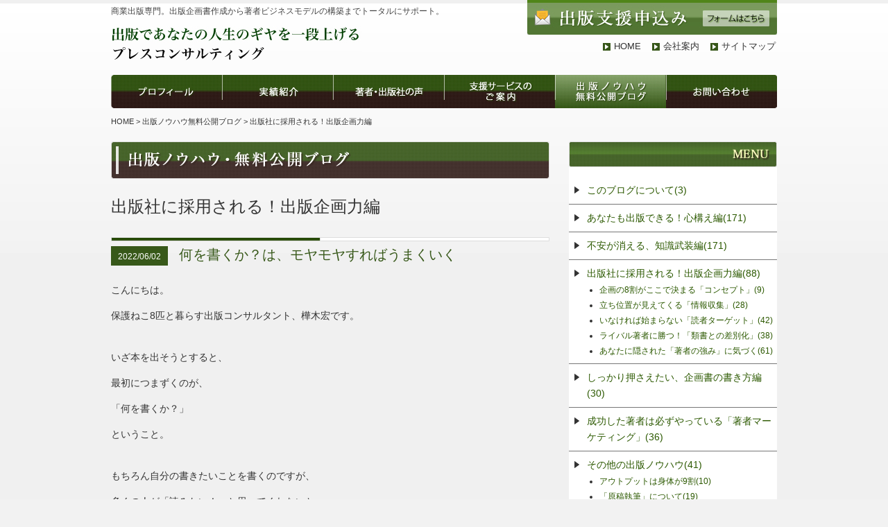

--- FILE ---
content_type: text/html
request_url: https://pressconsulting.jp/blog/concept/index_3.html
body_size: 9193
content:
<?xml version="1.0" encoding="utf-8"?>
<!DOCTYPE html PUBLIC "-//W3C//DTD XHTML 1.0 Transitional//EN"
"http://www.w3.org/TR/xhtml1/DTD/xhtml1-transitional.dtd">
<html xmlns="http://www.w3.org/1999/xhtml" lang="ja" xml:lang="ja">
<head>
<!-- Google Tag Manager -->
<script>(function(w,d,s,l,i){w[l]=w[l]||[];w[l].push({'gtm.start':
new Date().getTime(),event:'gtm.js'});var f=d.getElementsByTagName(s)[0],
j=d.createElement(s),dl=l!='dataLayer'?'&l='+l:'';j.async=true;j.src=
'https://www.googletagmanager.com/gtm.js?id='+i+dl;f.parentNode.insertBefore(j,f);
})(window,document,'script','dataLayer','GTM-PTJLCJL');</script>
<!-- End Google Tag Manager -->
<meta http-equiv="Content-Type" content="text/html; charset=utf-8" />
<title>出版ノウハウ 無料公開ブログ：出版社に採用される！出版企画力編 | 商業出版であなたをブランディングするプレスコンサルティング</title>
<meta name="description" content="著者デビューを全力で支援。本・書籍の商業出版。完全成功報酬型で、企画立案から販売促進まで全工程をサポート。個人ブランディング、信用構築、ビジネス集客、広報PRに効果大。自費出版は扱いません。" />
<meta name="keywords" content="本,商業出版,支援,自費出版,プレスコンサルティング" />
<meta http-equiv="Content-Script-Type" content="text/javascript" />
<meta http-equiv="Content-Style-Type" content="text/css" />
<link rel="shortcut icon" href="https://pressconsulting.jp/favicon.ico" />
<link rel="stylesheet" href="https://pressconsulting.jp/css/styles.css" type="text/css" media="all" />
<script type="text/javascript" src="https://pressconsulting.jp/js/jquery.js"></script>
<script type="text/javascript" src="https://pressconsulting.jp/js/scroll.js"></script>
<script type="text/javascript" src="https://pressconsulting.jp/js/rollover.js"></script>
<script type="text/javascript" src="https://pressconsulting.jp/js/other.js"></script>
<script type="text/javascript">
var gaJsHost = (("https:" == document.location.protocol) ? "https://ssl." : "http://www.");
document.write(unescape("%3Cscript src='" + gaJsHost + "google-analytics.com/ga.js' type='text/javascript'%3E%3C/script%3E"));
</script>
<script type="text/javascript">
try {
var pageTracker = _gat._getTracker("UA-10571200-2");
pageTracker._trackPageview();
} catch(err) {}</script>
</head> 
<body id="top">
<!-- Google Tag Manager (noscript) -->
<noscript><iframe src="https://www.googletagmanager.com/ns.html?id=GTM-PTJLCJL"
height="0" width="0" style="display:none;visibility:hidden"></iframe></noscript>
<!-- End Google Tag Manager (noscript) -->
<!-- wrapper start -->
<div id="wrapper">

<!-- header start -->
<div id="header" class="clearfix">
<div class="header_l">
<h1>商業出版専門。出版企画書作成から著者ビジネスモデルの構築までトータルにサポート。</h1>
<p class="logo"><a href="https://pressconsulting.jp/" title="出版であなたの人生のギヤを一段上げる プレスコンサルティング"><img src="/images/logo.jpg" alt="出版であなたの人生のギヤを一段上げる プレスコンサルティング" width="362" height="50" /></a></p>
</div>

<div class="header_r">
<p><a href="https://pressconsulting.jp/siengoannai/coachform1.html" title="出版支援申し込み"><img src="/images/h_mail3.jpg" alt="出版支援申し込み" width="360" height="50" /></a></p><ul>
<li><a href="https://pressconsulting.jp/about/sitemap.html">サイトマップ</a></li>
<li><a href="https://pressconsulting.jp/about/">会社案内</a></li>
<li><a href="https://pressconsulting.jp/">HOME</a></li>
</ul>
</div>
</div><!-- header end -->

<!-- menu201708 start -->
<div id="menu">
<ul>
<li><a href="https://pressconsulting.jp/goaisatsu/" title="プロフィール"><img src="https://pressconsulting.jp/images/menu201701.jpg" alt="プロフィール" width="160" height="48" class="imgover" /></a></li>
<li><a href="https://pressconsulting.jp/books/" title="実績紹介"><img src="https://pressconsulting.jp/images/menu201702.jpg" alt="実績紹介" width="160" height="48" class="imgover" /></a></li>
<li><a href="https://pressconsulting.jp/sankasha/" title="著者・出版社の声"><img src="https://pressconsulting.jp/images/menu201703.jpg" alt="著者・出版社の声" width="160" height="48" class="imgover" /></a></li>
<li><a href="https://pressconsulting.jp/siengoannai/" title="支援サービスのご案内"><img src="https://pressconsulting.jp/images/menu201704.jpg" alt="支援サービスのご案内" width="160" height="48" class="imgover" /></a></li>

<li><a href="https://pressconsulting.jp/blog/" title="出版ノウハウ 無料公開ブログ"><img src="https://pressconsulting.jp/images/menu201705_o.jpg" alt="出版ノウハウ 無料公開ブログ" width="160" height="48" /></a></li>
<li><a href="https://pressconsulting.jp/contact/" title="お問い合わせ"><img src="https://pressconsulting.jp/images/menu201707.jpg" alt="お問い合わせ" width="160" height="48" class="imgover" /></a></li>
</ul>
</div><!-- menu end -->


<!-- パンくず -->
<div id="pan">
<a href="https://pressconsulting.jp/">HOME</a> &gt;  <a href="/blog/">出版ノウハウ無料公開ブログ</a> &gt; 出版社に採用される！出版企画力編</div>

<!-- ここから内容 -->
<div id="contents_index" class="clearfix">
<div id="main">
<h2><img src="https://pressconsulting.jp/images/title_blog.jpg" alt="出版ノウハウ無料公開ブログ" title="出版ノウハウ無料公開ブログ" width="632" height="54" /></h2>
<h3 class="h3title">出版社に採用される！出版企画力編</h3>



<div class="blogbox">
<h4 class="h4title"><span>2022/06/02</span><a href="https://pressconsulting.jp/blog/concept/post-505.html">何を書くか？は、モヤモヤすればうまくいく</a></h4>
<p>こんにちは。</p>
<p>保護ねこ8匹と暮らす出版コンサルタント、樺木宏です。</p>
<p><br />いざ本を出そうとすると、</p>
<p>最初につまずくのが、</p>
<p>「何を書くか？」</p>
<p>ということ。</p>
<p><br />もちろん自分の書きたいことを書くのですが、</p>
<p>多くの人が「読みたい！」と思ってくれないと、</p>
<p>商業出版では出版社に企画が通りません。</p>
<p><br />だから、</p>
<p>「本を書きたいけど、いいアイデアが浮かばない！」</p>
<p>と悩むことになりがちですね。</p>
<p><br />また、実はこの悩みは新人著者に限りません。</p>
<p>ベテラン著者だって、ベストセラー著者だって、</p>
<p>「何を書くか？」に悩んでいます。</p>
<p>むしろ、過去に本を何冊も出している著者のほうが、</p>
<p>その悩みは深いもの。</p>
<p>前に書いた内容はもう書けませんから、</p>
<p>ネタが尽きてしまうからです。</p>
<p><br />このように、新人であろうとベテランであろうと、</p>
<p>著者であれば「何を書くか？」はずっと悩み続けるもの。</p>
<p><br />では、どうやってこの悩みを解消するのか？</p>
<p>ということですが、</p>
<p>「アイデアの数を出す」</p>
<p>のが正攻法です。</p>
<p><br />数を出し続けているとネタが尽きますが、そこからが本番。</p>
<p>なんとかひねり出そうと、</p>
<p>新しい情報のインプットをしたくなりますし、</p>
<p>今までのアウトプットと違うものを出そうと、工夫もするようになります。</p>
<p>だから思いもよらなかったアイデアも浮かびやすくなるのですね。</p>
<p>この「モヤモヤ感」が、とても大切です。</p>
<p><br />逆に、数が少ないとどうなるか。</p>
<p>それ以上新しいアイデアは出ませんし、</p>
<p>肝心のコンセプトがつまらないため、</p>
<p>企画書を頑張ってつくっても企画が通らず、</p>
<p>徒労に終わってしまう可能性が高いでしょう。</p>
<p></p>
<p>いかがでしょうか。</p>
<p>何を書くか？は、数を出すのが基本。</p>
<p>モヤモヤしながら、量を出していけば、それは質に変わりますよ。</p>
<p>あなたの「これだ！」という書きたいことが見つかるための、</p>
<p>ご参考になれば幸いです。</p>


<p class="clear">&nbsp;</p>
</div>


<div class="blogbox">
<h4 class="h4title"><span>2022/04/14</span><a href="https://pressconsulting.jp/blog/concept/post-499.html">あなたの情報への注目がグッと高まる、あるコツとは？</a></h4>
<p>こんにちは。</p>
<p>保護ねこ8匹と暮らす出版コンサルタント、樺木宏です。</p>
<p><br />商業出版に限らないのですが、</p>
<p>せっかく何かを伝えるのなら、</p>
<p>より多くの人に受け取って欲しいですよね。</p>
<p><br />ブログでもメルマガでもそうですし、</p>
<p>YouTubeでも一緒です。</p>
<p><br />ただ、より多くの人に見てもらうためには、</p>
<p>あるコツが必要になってきます。</p>
<p><br />それは、</p>
<p>「多くの人が関心を持てるように工夫すること」です。</p>
<p>それに関心を示す人がそもそも少ないなら、</p>
<p>いくらよい内容でも、ボリュームは期待できませんからね。</p>
<p><br />たとえば、ある人が「婚活」について詳しいとしましょう。</p>
<p>そこで「婚活のノウハウを伝える本」を書こうとするケースが多いのですが、</p>
<p>ちょっともったいない。</p>
<p><br />ここで、</p>
<p>多くの人が関心を持てるように工夫するなら、</p>
<p>もう少しテーマを広げて、「男女コミュニケーション」にするのも一案です。</p>
<p>婚活だけでなく、夫婦なども対象にできますし、</p>
<p>職場での異性の上司や部下に悩む人の関心を引けるかもしれません。</p>
<p>グッと読み手の幅が広がるのですね。</p>
<p><br />さらに広げるなら、</p>
<p>「人間関係」をテーマにしてみるのも、検討するとよいでしょう。</p>
<p>読み手の幅がさらに広がり、ほぼ全ての人が対象になりますから、</p>
<p>より多くの人に見てもらえる可能性が高まります。</p>
<p><br />もちろんこのようにテーマを広げる、</p>
<p>言い換えると「抽象化」するためには、</p>
<p>それに伴った「説得力」も大切ですし、</p>
<p>読み手が実際に役立てることができる「再現性」も必要です。</p>
<p><br />ただそれは、また別のノウハウの話。</p>
<p>まずは「より多くの人の関心を引く」という考え方を持っておきましょう。</p>
<p>それだけで、あなたのアウトプットを読んでくれる人が飛躍的に増える可能性が出てきます。</p>
<p><br />一億総「情報発信者」の時代、</p>
<p>あなたのコンテンツが抜きんでるための、</p>
<p>ご参考になれば幸いです。</p>


<p class="clear">&nbsp;</p>
</div>


<div class="blogbox">
<h4 class="h4title"><span>2022/04/07</span><a href="https://pressconsulting.jp/blog/concept/post-498.html">商業出版のスキルは、人間の本能に逆らっている！？</a></h4>
<p>こんにちは。</p>
<p>保護ねこ8匹と暮らす出版コンサルタント、樺木宏です。</p>
<p><br />さて、商業出版では、</p>
<p>「既存のベストセラーなどと同じ場所に、同じような値段で並べられ、比較される」</p>
<p>ことになります。</p>
<p><br />そして、人が書店で本のタイトルを見る時間は、1秒未満という話もあります。</p>
<p><br />こうした中で手に取ってもらうには、</p>
<p>「1瞬で伝わる工夫」</p>
<p>がとても大事になってくるでしょう。</p>
<p><br />言い換えると、やってはいけないのは、</p>
<p>読み手に時間と労力を要求することです。</p>
<p><br />これをやってしまうと、</p>
<p>「既存のベストセラーなどと同じ場所に、同じような値段で並べられ、比較される」</p>
<p>のですから、売れない本になってしまうのは明らかですね。</p>
<p><br />とはいえ、人間の脳はつい、</p>
<p>自分レベルで物事を考えがち。</p>
<p>逆に読者の目線に合わせて、レベル感を下げることは、</p>
<p>バカバカしいとすら感じるように出来ています。</p>
<p><br />そういう本来の機能に逆らって、あえて読者目線で、1瞬で伝わる工夫をするのは、</p>
<p>けっこう高いスキルが求められるのですね。</p>
<p><br />そういう意味で、書店で易しく書かれている本を見て、</p>
<p>「こんなの自分にも書ける」</p>
<p>と思ったら、ちょっと危険です。</p>
<p>「自分レベル」で本を見ていて、「読者レベル」で1瞬で伝えるスキルを、</p>
<p>不当に軽く見ている可能性が高いかもしれませんよ。</p>
<p><br />ぜひ本能に逆らってでも、</p>
<p>「1瞬で伝わる工夫」</p>
<p>を意識してみてください。</p>


<p class="clear">&nbsp;</p>
</div>


<div class="blogbox">
<h4 class="h4title"><span>2022/02/17</span><a href="https://pressconsulting.jp/blog/concept/post-491.html">アイデアの出し方は、人それぞれ</a></h4>
<p>こんにちは。</p>
<p>保護ねこ8匹と暮らす出版コンサルタント、樺木宏です。</p>
<p><br />本、特に商業出版というものは、有益な情報が書かれていることが多いメディアですね。</p>
<p><br />著者だけでなく、出版業界側のプロが何人も関わっていますし、</p>
<p>そのノウハウを駆使して、より良い本にしようと努力します。</p>
<p>お手軽に情報発信できる今の時代、このようなメディアは少ないものです。</p>
<p></p>
<p>ただそれだけに、</p>
<p>「本に書かれた内容は、無条件に正しいのでは」</p>
<p>と感じてしまいがちなのも事実です。</p>
<p><br />活字が印字されて製本され、それが書店に並んでいると、</p>
<p>なにやら必要以上に権威も感じてしまい、</p>
<p>「すごいものだ＝正しいことだ」</p>
<p>と思ってしまいがちなのですね。</p>
<p><br />でも結論からいえば、この感じ方は正しくはありません。</p>
<p><br />本の内容が正しくないのではありません。</p>
<p>そうではなく、</p>
<p>「受け取る人次第で、正解は違う」</p>
<p>ということなのです。</p>
<p><br />たとえば、アイデア。</p>
<p>ある人にピッタリ合う方法だからといって、</p>
<p>それがあなたにもピッタリだという保証はありません。</p>
<p><br />人それぞれに気質も違いますし、</p>
<p>心地よいと感じる刺激も全く違うでしょう。</p>
<p><br />これまでの経験も違い、成功体験も違いますから、</p>
<p>アウトプットのスタイルだって違うはずです。</p>
<p><br />そうした違いを踏まえることなく書かれた本が、</p>
<p>あなたにピッタリとあう可能性が、高いはずはないのですね。</p>
<p></p>
<p>また考えてみれば、ほとんどの場合、著者は１人です。</p>
<p>言い換えれば、</p>
<p>「たった1人の成功体験に過ぎない」</p>
<p>ということでもあります。</p>
<p><br />そこに有益な内容が書かれているとしても、</p>
<p>環境や時期が違えば、どうしてもアレンジは必要になってきます。</p>
<p>そうした微調整が出来る人は実際に結果を出すことが出来ますが、</p>
<p>まるごとコピーするだけでは、うまく行かないケースの方が多いでしょう。</p>
<p><br />このように、本当に結果を出そうと思ったら、</p>
<p>「人それぞれ」</p>
<p>であることを、踏まえることが大切なのですね。</p>
<p><br />それは、商業出版で本を出す場合でもそうですし、</p>
<p>読者としても同じ。</p>
<p>もちろん、アイデアを考えるときでも大切なことです。</p>
<p><br />ぜひ鵜呑みにすることなく、</p>
<p>あならならではのアレンジを加えて、</p>
<p>自己流でアウトプット&amp;インプットしていきましょう。</p>
<p><br />ご参考になれば幸いです。</p>


<p class="clear">&nbsp;</p>
</div>


<div class="blogbox">
<h4 class="h4title"><span>2022/01/20</span><a href="https://pressconsulting.jp/blog/concept/post-488.html">アイデアは "このスイッチ" を押せばうまくいく</a></h4>
<p>こんにちは、保護ねこ8匹と暮らす出版コンサルタント、樺木宏です。</p>
<p>今回の話題は、アイデアの出し方。</p>
<p>昔からアイデアが出るタイミングは、</p>
<p>「三上」（馬上、枕上、厠上）」</p>
<p>と言われていますね。</p>
<p>つまり、</p>
<p>馬の上で揺られているとき、</p>
<p>就寝前後、そしてトイレタイムです。</p>
<p><br />こうしたリラックスできる時はよいアイデアも浮かぶことが、</p>
<p>実に1000年も前から言われているのですね。</p>
<p>そしてまさに正月はリラックスタイムですから、</p>
<p>アイデア考案にうってつけなのです。</p>
<p><br />ぜひボーッとしながら、頭の片隅にでも、</p>
<p>「自分はどんな境地に到りたいのか？」</p>
<p>「そのためには、誰に何を提供する人になればいいのか？」</p>
<p>などなど、</p>
<p>ゆったりと思い巡らせてみてはいかがでしょうか。</p>
<p><br />逆にいえば、</p>
<p>リラックスしていないときに、</p>
<p>仕事モードで机の前に座って、</p>
<p>義務感でアイデアを考えようとする、</p>
<p>こんな状態では、出るアイデアも出てきません。</p>
<p><br />リラックスタイムは、</p>
<p>スイッチを切り換える、絶好のタイミング。</p>
<p>柔軟でしなやかな思考で1年を過ごすための、</p>
<p>ご参考になれば幸いです。</p>


<p class="clear">&nbsp;</p>
</div>


<div id="menufooter">

<span><a href="https://pressconsulting.jp/blog/concept/index_2.html" class="link_before">前の5件</a></span>

<a href="https://pressconsulting.jp/blog/concept/index.html" class="link_page">1</a>&nbsp;
<a href="https://pressconsulting.jp/blog/concept/index_2.html" class="link_page">2</a>&nbsp;
<span class="current_page">3</span>&nbsp;
<a href="https://pressconsulting.jp/blog/concept/index_4.html" class="link_page">4</a>&nbsp;
<a href="https://pressconsulting.jp/blog/concept/index_5.html" class="link_page">5</a>&nbsp;
<a href="https://pressconsulting.jp/blog/concept/index_6.html" class="link_page">6</a>&nbsp;
<a href="https://pressconsulting.jp/blog/concept/index_7.html" class="link_page">7</a>&nbsp;
<a href="https://pressconsulting.jp/blog/concept/index_8.html" class="link_page">8</a>&nbsp;
<a href="https://pressconsulting.jp/blog/concept/index_9.html" class="link_page">9</a>&nbsp;
<a href="https://pressconsulting.jp/blog/concept/index_10.html" class="link_page">10</a>&nbsp;
<a href="https://pressconsulting.jp/blog/concept/index_11.html" class="link_page">11</a>

<span><a href="https://pressconsulting.jp/blog/concept/index_4.html" class="link_next">次の5件</a></span>

</div>

</div><!-- ここまでmain -->

<div id="index_r">

<!-- ここからメニュー -->
<div id="rightmenu">
<p><img src="https://pressconsulting.jp/images/right_menu.jpg" alt="MENU" width="300" height="37" /></p>

<ul>
<li><a href="https://pressconsulting.jp/blog/know-how/"></mt:If>このブログについて(3)</a></li>



<li><a href="https://pressconsulting.jp/blog/frame-of-mind/"></mt:If>あなたも出版できる！心構え編(171)</a></li>



<li><a href="https://pressconsulting.jp/blog/knowledge-armed/"></mt:If>不安が消える、知識武装編(171)</a></li>



<li><a href="https://pressconsulting.jp/blog/concept/"></mt:If>出版社に採用される！出版企画力編(88)</a>
<ul>
<li><a href="https://pressconsulting.jp/blog/concept/concept-work/"></mt:If>企画の8割がここで決まる「コンセプト」(9)</a></li>



<li><a href="https://pressconsulting.jp/blog/concept/research/"></mt:If>立ち位置が見えてくる「情報収集」(28)</a></li>



<li><a href="https://pressconsulting.jp/blog/concept/target/"></mt:If>いなければ始まらない「読者ターゲット」(42)</a></li>



<li><a href="https://pressconsulting.jp/blog/concept/differentiation/"></mt:If>ライバル著者に勝つ！「類書との差別化」(38)</a></li>



<li><a href="https://pressconsulting.jp/blog/concept/content/"></mt:If>あなたに隠された「著者の強み」に気づく(61)</a></li>
</ul>
</li>



<li><a href="https://pressconsulting.jp/blog/howto/"></mt:If>しっかり押さえたい、企画書の書き方編(30)</a></li>



<li><a href="https://pressconsulting.jp/blog/cat/"></mt:If>成功した著者は必ずやっている「著者マーケティング」(36)</a></li>



<li><a href="https://pressconsulting.jp/blog/other/"></mt:If>その他の出版ノウハウ(41)</a>
<ul>
<li><a href="https://pressconsulting.jp/blog/other/body/"></mt:If>アウトプットは身体が9割(10)</a></li>



<li><a href="https://pressconsulting.jp/blog/other/genkou/"></mt:If>「原稿執筆」について(19)</a></li>
</ul>
</li>
</ul>

</div>
<!-- ここから書籍発行実績 -->
<div id="right_books">
<h3><a href="/books/" title="書籍発行実績"><img src="/images/right_title_books.jpg" alt="書籍発行実績" width="200" height="18" /></a></h3>
<div id="right_booksbo">

<div class="right_booksbox clearfix">


<div class="right_booksbox_l">
<img src="https://images-fe.ssl-images-amazon.com/images/P/4426130662.09.LZZZZZZZ.jpg" alt="生活習慣病の名医が教える<br>医学的に正しい健康長寿３６５日" /></div>

<div class="right_booksbox_r">
<h4><a href="/books/index.html#bpost_136">生活習慣病の名医が教える<br>医学的に正しい健康長寿３６５日</a></h4>
</div>

</div><!--　ここまで一枠 -->

</div><!--　ここまで上部 -->

<ul>

<li><a href="/books/index.html#bpost_137">最強の投資と節税<br>二刀流税理士のお金の増やし方</a></li>

<li><a href="/books/index.html#b_book">専門医が教える 子どもの肌トラブル解決Book</a></li>

</ul>
</div>

<!-- ここから無料レポート
<div class="bn"><a href="/report/" title="無料レポート 初めて出版を目指す方の為の必要不可欠なノウハウ"><img src="/images/right_report.jpg" alt="無料レポート 初めて出版を目指す方の為の必要不可欠なノウハウ" width="300" height="104" class="imgover" /></a></div> -->

<!-- ここからメールマガジン -->
<div id="right_melma">
<h3><a href="/mailmagazine/" title="メールマガジン"><img src="/images/right_title_melma.jpg" alt="メールマガジン" width="125" height="18" /></a></h3>
<p><img src="/images/right_melma_img.jpg" width="59" height="79" alt="イメージ" class="right_imgright" />読むだけで、あなたの知識・経験が「売れるコンテンツ」に変わります。1年で30人もの著者デビューを支援しているノウハウをお伝えします。</p>
<ul><li>毎週1回、月曜日発行です。</li>
<li><a href="/mailmagazine/">詳細はこちら</a></li>
<li><a href="/mailmagazine/sample.html">メルマガ・サンプル</a></li>
</ul>
<!-- BEGIN: Benchmark Email Signup Form Code -->
<script type="text/javascript" id="lbscript1752075" src="https://lb.benchmarkemail.com//jp/code/lbformnew.js?mFcQnoBFKMRGJwZvMWPkPEitbgbM6uK5z%252BU8ARmdkMyepG1h%252BRmREA%253D%253D"></script><noscript>Please enable JavaScript <br /><div align="center" style="padding-top:5px;font-family:Arial,Helvetica,sans-serif;font-size:10px;color:#999999;"><a href="//www.benchmarkemail.com/jp" target="_new" style="text-decoration:none;font-family:Arial,Helvetica,sans-serif;font-size:10px;color:#999999;">&#12513;&#12540;&#12523;&#37197;&#20449;&#12469;&#12540;&#12499;&#12473;</a> by Benchmark</div></noscript>
<!-- END: Benchmark Email Signup Form Code -->
</div>

<!-- ここからブログ -->
<div class="bn"><a href="/blog/" title="ノウハウ公開ブログ"><img src="/images/right_blog.jpg" alt="ノウハウ公開ブログ" width="300" height="104" class="imgover" /></a></div>
<div class="bn"><a href="https://www.officecat.jp/" title="オフィスキャットJP" target="_blank"><img src="/images/right_bn_officecat.jpg" alt="オフィスキャットJP" width="300" height="104" class="imgover" /></a></div>

<!-- ここからFacebook -->

</div><!-- ここまで右メニュー -->

</div><!-- contents end -->

<!-- pagetop start -->
<div id="pagetop" class="clearfix">
<a href="#top" title="PageTop"><img src="https://pressconsulting.jp/images/pagetop.jpg" alt="PageTop" width="86" height="26" class="imgover" /></a>
</div><!-- pagetop end -->

</div><!-- wrapper end -->


<!-- footer start -->
<div id="footer">
<div class="footerbox">
<div id="footermenu" class="clearfix">

<div class="footerbox1">
<h4>出版支援のご相談、著者斡旋依頼</h4>
<p>プレスコンサルティング<br />
東京都練馬区早宮3-7-4-3F</p>
<p><a href="https://pressconsulting.jp/contact/" title="メールフォームはこちら"><img src="https://pressconsulting.jp/images/f_mail.jpg" alt="メールフォームはこちら" width="160" height="19" class="imgover" /></a></p>
</div>

<div class="footerbox2">
<h5><a href="https://pressconsulting.jp/">トップページ</a></h5>
<ul>
<li><a href="https://pressconsulting.jp/siengoannai/">支援サービスのご案内</a></li>
<!--<li><a href="https://pressconsulting.jp/report/">無料レポート教材</a></li>-->
<li><a href="https://pressconsulting.jp/mailmagazine/">メールマガジン</a></li>
<li><a href="https://pressconsulting.jp/news/">最新情報</a></li>
</ul>
</div>

<div class="footerbox2">
<h5>樺木　宏について</h5>
<ul>
<li><a href="https://pressconsulting.jp/goaisatsu/">プロフィール</a></li>
<li><a href="https://pressconsulting.jp/blog/">ノウハウブログ</a></li>
<li><a href="https://www.facebook.com/pressconsulting" target="_blank">Facebook</a></li>
<li><a href="http://ameblo.jp/pressconsulting/" target="_blank">アメブロ</a></li>
</ul>
</div>

<div class="footerbox2">
<h5>実績紹介</h5>
<ul>
<li><a href="https://pressconsulting.jp/books/">書籍発行実績</a></li>
<li><a href="https://pressconsulting.jp/sankasha/author/">出版決定者の声</a></li>
<li><a href="https://pressconsulting.jp/sankasha/publisher/">出版社の声</a></li>
<li><a href="https://pressconsulting.jp/siengoannai/">支援サービスのご案内</a></li>
</ul>
</div>

<div class="footerbox3">
<h5>会社案内</h5>
<ul>
<li><a href="https://pressconsulting.jp/about/">会社概要</a></li>
<li><a href="https://pressconsulting.jp/about/personal.html">個人情報保護方針</a></li>
<li><a href="https://pressconsulting.jp/siengoannai/coachform1.html/">出版支援申込み</a></li>
<li><a href="https://pressconsulting.jp/contact/">お問い合わせ</a></li>
</ul>
</div>

</div><!-- fpotermenu end -->
</div></div><!-- footer end -->


<div id="copyright">
<div class="copyrightbox">
Copyright &copy;「人生で1冊目の出版」を支援する　プレスコンサルティング All Rights Reserved.
</div></div>

</body>
</html> 

--- FILE ---
content_type: text/css
request_url: https://pressconsulting.jp/css/tag.css
body_size: 678
content:
@charset "utf-8";

html,body {
  -webkit-text-size-adjust: none;
}

body {
text-align:center;
line-height:1.7;
padding:0;
margin:0;
font-size:14px;
font-family: "メイリオ",Meiryo,"ヒラギノ角ゴPro W3","Hiragino Kaku Gothic Pro",Osaka,"ＭＳ Ｐゴシック",Arial,Helvetica,Verdana,sans-serif;
color:#333;
background-color:#F2F2F2;
background-image:url(../images/bg.jpg);
background-repeat:repeat-x;
}

img{
margin:0;
padding: 0;
border: 0;
}

div{
margin: 0;
padding: 0;
border: 0;
display: block;
}

ul,ol,li,h1,h2,h3,dl,dt,dd,a,form{
margin: 0;
padding: 0;
}

p {
margin:0 0 1em 0;
padding:0 0 0 0;
}

ul li{
list-style:none;
}

a {
color:#00469D;
}

a:hover {
text-decoration:none;
}

.alt,.alt_bt{
display: none;
}

.clear {
clear: both;
}

table {
margin:0;
padding:0;
}

--- FILE ---
content_type: text/css
request_url: https://pressconsulting.jp/css/frame.css
body_size: 2180
content:


/* wrapper ------------------------------- */

#wrapper {
width:960px;
margin:0 auto;
padding:0;
text-align:center;
}

#wrapper h1 {
font-size:12px;
font-weight:normal;
color:#444;
margin:6px 0 0 0 ;
}

/* header ------------------------------- */

#header {
margin:0 auto;
}

#header_index {
margin:0 auto;
height:320px;
background-image:url(../images/header_bg.jpg);
background-position:left top;
background-repeat:no-repeat;
}

.header_l {
float:left;
width:490px;
text-align:left;
}

.logo {
margin:12px 0 20px 0;
}

.header_r {
float:right;
width:400px;
text-align:right;
}

.header_r p {
margin:0 0 6px 0;
}

.header_r p img {
vertical-align:bottom;
}

.header_r ul {
padding:0 2px 0 0;
}

.header_r ul li {
float:right;
font-size:13px;
padding:0 0 0 16px;
margin:0 0 0 16px;
background-image:url(../images/arrow.gif);
background-position:left;
background-repeat:no-repeat;
}

.header_r ul li a {
color:#333;
text-decoration:none;
}

.header_r ul li a:hover {
text-decoration:underline;
}

#catch {
clear:both;
text-align:left;
padding:16px 0 0 0;
}

#catch h1 {
font-size:12px;
color:#FFF;
margin:0;
padding:0 0 0 22px;
}


/* メニュー ------------------------- */

#menu {
clear:both;
height:48px;
margin:0 auto;
}


#menu ul {
padding:0;
margin:0;
}

#menu li {
float:left;
font-size:12px;
margin:0;
padding:0;
}

#menu li img {
vertical-align:bottom;
}


/* パンくず ------------------------- */

#pan {
clear:both;
text-align:left;
padding:10px 0 0 0;
margin:0 auto;
font-size:11px;
}

#pan a {
color:#333;
text-decoration:none;
}

#pan a:hover {
text-decoration:underline;
}

/* トップイメージ ---------------- */

#topimg {
padding:2px 0;
}

/* contents ---------------------- */

#contents_index {
clear:both;
margin:0 auto;
padding:20px 0 0 0;
}

#contents {
clear:both;
margin:0 auto;
padding:0;
}

.clearfix:after {
content:".";
display:block;
height:0;
clear: both;
visibility:hidden;
}

.clearfix {display:inline-block;}

/* Hides from IE-mac ￥*/
* html .clearfix {height:1%; }
.clearfix {display:block;}
/* End hide from IE-mac */


/* main ------------------------------ */

#main {
float:left;
width:632px;
padding:0;
margin:0;
text-align:left;
}

#main h2 {
margin:0 0 20px 0;
}

#main h2 img {
vertical-align:bottom;
}


/* トップページ ---------------------- */

#index_l {
width:642px;
float:left;
margin:0;
}

#index_l h3 {
margin:20px 0 10px 0;
}

#index_r {
width:300px;
float:right;
margin:0;
text-align:left;
}


/* トップページ：プロフィール --------- */

#index_profile {
background-image:url(../images/index_profile_bg.jpg);
background-repeat:repeat-x;
background-position:top;
border:3px solid #214600;
padding:16px 20px 2px 8px;
margin:0 0 14px 0;
border-radius:4px;
-ms-border-radius:4px;
-moz-border-radius:4px;
-webkit-border-radius:4px;
-o-border-radius:4px;
}

.index_profile_l {
float:left;
width:130px;
}

.index_profile_r {
float:right;
width:450px;
text-align:left;
}

#index_profile h2 {
margin:10px 0 0 0;
padding:0;
line-height:1.0;
}

#index_profile h2 img {
vertical-align:bottom;
}

#index_profile h3 {
margin:0;
padding:0 0 12px 0;
line-height:1.0;
}

#index_profile h3 img {
vertical-align:bottom;
}

#index_profile p {
font-size:12px;
}

#index_profile p.plink {
clear:both;
text-align:right;
padding:0 4px 0 0;
margin:4px 0 0 0;
}

#index_profile p.plink a {
color:#333;
}


#index_profile p.plink2 {
clear:both;
text-align:right;
padding:0 4px 0 0;
margin:4px 0;
}

#index_profile p.plink2 a {
color:#333;
}


/* トップページ：出版決定者の声 --------- */

#index_voice {
}

#index_voicebox {
font-size:12px;
}

#index_voicebox h4 {
font-size:16px;
color:#E28910;
margin:0;
padding:4px 0 0 0;
line-height:1.2;
}

#index_voicebox h4 a {
color:#E28910;
}

#index_voicebox h5 {
font-size:12px;
font-weight:normal;
margin:0 0 12px 0;
padding:0;
}

#index_voicebox p {
line-height:1.4;
}

#index_voicebox img {
float:left;
padding:2px;
margin:0 12px 12px 0;
border:1px solid #AAA;
}

.index_voicebox1 {
float:left;
width:310px;
text-align:left;
cursor: pointer
}

.index_voicebox2 {
float:right;
width:310px;
text-align:left;
cursor: pointer
}

#index_voicebox p.plink {
clear:both;
text-align:right;
padding:0 4px 0 0;
margin:4px 0 0 0;
}

#index_voicebox p.plink a {
color:#333;
}


/* トップページ：支援サービス --------- */

#index_service {
clear:both;
text-align:left;
cursor: pointer;
}

#index_service ul{
padding:0 0 0 20px;
margin:0 0 16px 0;
}

#index_service ul li {
list-style-type:disc;
}



/* トップページ：ブログ ---------------------- */

#index_blog {
font-size:12px;
}

#index_blog dl {
border-bottom:1px dotted #AAA;
}

#index_blog dt {
float:left;
width:90px;
text-align:left;
padding:6px 0 6px 6px
}

#index_blog dd {
float:right;
width:540px;
text-align:left;
padding:6px 0;
}

#index_blog p {
text-align:right;
padding:0 4px 0 0;
margin:4px 0 0 0;
}

#index_blog p a {
color:#333;
}


/* トップページ：ニュース ---------------------- */

#index_news {
font-size:12px;
}

#index_news dl {
border-bottom:1px dotted #AAA;
}

#index_news dt {
float:left;
width:90px;
text-align:left;
padding:6px 0 6px 6px
}

#index_news dd {
float:right;
width:540px;
text-align:left;
padding:6px 0;
}

#index_news p {
text-align:right;
padding:0 4px 0 0;
margin:4px 0 0 0;
}

#index_news p a {
color:#333;
}



/* 右メニュー ------------------------- */

#right {
float:left;
width:300px;
font-size:12px;
text-align:left;
padding:0;
margin:0;
}

.bn {
margin:0 0 12px 0;
}

.bn img {
vertical-align:bottom;
}

#rightmenu {
margin:0 0 50px 0;
background-color:#FFF;
}

#rightmenu ul li {
font-size:14px;
padding:8px 0 8px 26px;
background-image:url(../images/arrow.jpg);
background-position:0.2em 1em;
background-repeat:no-repeat;
border-bottom:1px solid #777;
}

#rightmenu ul li a {
color:#2C5900;
text-decoration:none;
}

#rightmenu ul li a:hover {
text-decoration:underline;
}

#rightmenu ul li ul {
padding:0 0 0 18px;
}

#rightmenu ul li ul li {
font-size:12px;
padding:2px 0 0 0;
list-style-type:disc;
background-image:none;
border-bottom:none;
}


/* 右：書籍発行実績 ------------------------- */

#right_books {
background-image:url(../images/right_books.jpg);
background-repeat:repeat-x;
background-position:top;
border:1px dotted #203801;
padding:14px 12px 0 12px;
margin:0 0 14px 0;
}

#right_books h3 {
font-size:14px;
margin:0 0 10px 0;
}

#right_books h3 img {
vertical-align:bottom;
}

#right_booksbox {
padding:0;
}

.right_booksbox {
clear:both;
cursor: pointer;
}

.right_booksbox_l {
float:left;
width:100px;
margin-bottom:6px;
}

.right_booksbox_l2 {
float:left;
width:100px;
border:1px solid #CCC;
overflow:hidden;
position:relative;
}

.right_booksbox_l2 img{
position:relative;
left:-15px;
}

.right_booksbox_l img {
width: 100px;
border:1px solid #CCC;
padding:1px;
margin:0 0 5px 0;
}

.right_booksbox_r {
float:right;
width:160px;
}

.right_booksbox_r h4 {
font-size:12px;
line-height:1.4;
margin:0 0 14px 0;
padding:0;
}

#right_books p {
font-size:12px;
line-height:1.4;
}


#right_books ul {
clear:both;
border-top:1px solid #B2A999;
padding:12px 0 6px 0;
}

#right_books ul li {
font-size:12px;
line-height:1.4;
padding:0 0 0 16px;
margin:0 0 8px 0;
background-image:url(../images/icon.jpg);
background-position:0 0.45em;
background-repeat:no-repeat;
}

#right_books ul li a {
color:#333;
}


/* 右：メルマガ ------------------------- */

#right_melma {
background-image:url(../images/right_books.jpg);
background-repeat:repeat-x;
background-position:top;
border:1px dotted #B69D67;
padding:14px 12px 0 12px;
margin:0 0 14px 0;
}


#right_melma h3 {
font-size:14px;
margin:0 0 10px 0;
}

#right_melma h3 img {
vertical-align:bottom;
}

#right_melma p {
font-size:12px;
line-height:1.4;
}

.right_imgright {
float:right;
margin-left:10px;
}

#right_melma ul {
padding:0 0 0 20px;
margin:0 0 7px 0;
}

#right_melma ul li {
list-style-type:disc;
font-size:12px;
margin:0;
line-height:1.2;
}

/* pagetop ----------------------- */

#pagetop {
clear:both;
margin:30px 0 14px 0;
font-size:12px;
text-align:right;
}

#pagetop img {
vertical-align:bottom;
}


/* footer ----------------------- */

#footer {
clear:both;
margin:0 auto;
background-color:#214600;
background-image:url(../images/f_bg.jpg);
background-position:top;
background-repeat:repeat-x;
}

.footerbox {
width:960px;
margin:0 auto;
padding:3px 0 26px 0 ;
text-align:left;
}

#footermenu {
font-size:12px;
color:#FFF;
border-left:1px solid #FFF;
padding:30px 0 16px 16px;
}


#footermenu h4 {
font-size:14px;
margin:0 0 8px 0;
}

#footermenu h5 {
font-size:13px;
margin:0 0 10px 0;
}

#footermenu ul {
padding:0 0 0 16px;
}

#footermenu ul li {
list-style-type:disc;
font-size:11px;
}

.footerbox1 {
float:left;
width:240px;
margin-right:8px;
}

.footerbox2 {
float:left;
width:150px;
padding:0 0 0 20px;
border-left:1px dotted #FFF;
}

.footerbox3 {
float:right;
width:140px;
padding:0 0 0 20px;
border-left:1px dotted #FFF;
}

#footermenu a {
color:#FFF;
text-decoration:none;
}

#footermenu a:hover {
text-decoration:underline;
}


#copyright {
clear:both;
color:#FFF;
font-size:12px;
padding:0;
line-height:1.4;
background-color:#222;
}

.copyrightbox {
width:960px;
margin:0 auto;
padding:6px 0;
text-align:right;
}

/* スライドショー --------------------- */

#viewer {
	margin: 0 auto;
	width: 960px;
	height: 320px;
	text-align: left;
	overflow: hidden;
	position: relative;
}

#viewer img {
	top: 0;
	left: 0;
	position: absolute;
}


--- FILE ---
content_type: text/javascript; charset=utf-8
request_url: https://lb.benchmarkemail.com//jp/code/lbformnew.js?mFcQnoBFKMRGJwZvMWPkPEitbgbM6uK5z%252BU8ARmdkMyepG1h%252BRmREA%253D%253D
body_size: 4769
content:
document.write("<style type=\"text/css\"> .formbox-editor_QWJA7 fieldset {border: none;margin: 0;padding: 0 40px;position: relative;} .formbox-editor_QWJA7 fieldset > input,.formbox-editor_QWJA7 fieldset > textarea,.formbox-editable-field_QWJA7 {margin: 10px 0;outline: none;} .spacer-block_QWJA7 {min-height: 20px;padding: 10px 0;position: relative;} .spacer-block-line_QWJA7 {position: absolute;top: 50%;left: 40px;right: 40px;display: none;border-top-style: solid;} .formbox-editor_QWJA7 {margin: 0 auto;padding: 0;text-align: left;width: 100%;box-sizing: border-box;} #formbox_screen_subscribe_QWJA7, #formbox_screen_success_QWJA7 {padding: 30px 0;}  .formbox-title_QWJA7, .formbox-text-field_QWJA7 {margin-bottom: 0; font-family: Helvetica, Arial, sans-serif; color: #000000; font-size: 14px; } .formbox-title_QWJA7 a, .formbox-text-field_QWJA7 a  {text-decoration: none;}  .formbox-title_QWJA7 p, .formbox-text-field_QWJA7 p {margin: 0;margin-bottom: 10px;padding: 0; word-break: break-word;} label.formbox-field-label_QWJA7 {font-family: Helvetica, Arial, sans-serif; display: block; margin: 10px 0 0; padding: 0; font-size: 14px; text-align: left;line-height: 100%; color: #000000;} label.formbox-label-wrap_QWJA7 {font-family: Helvetica, Arial, sans-serif; display: block; margin: 10px 0 0; padding: 0; font-size: 14px; line-height: 100%; padding-left: 15px; text-indent: -15px; font-style: italic;color: #000000;} label.formbox-label-wrap_QWJA7:last-of-type {margin-bottom: 10px;} label.formbox-label-wrap_QWJA7 input[type=checkbox], label.formbox-label-wrap_QWJA7 input[type=radio] { width: 13px; height: 13px; padding: 0; margin:0; margin-right: 5px; vertical-align: bottom; position: relative; top: -1px; } select.formbox-field_QWJA7 {background-color: #000000; border: 2px solid #f1f2f2; border-radius: 0px; box-sizing: border-box; background-color: #ffffff; font-family: Helvetica, Arial, sans-serif; font-size: 14px; width: 100%; margin: 10px 0; height: auto; padding: 2px 0px;} input.formbox-field_QWJA7 {color: #000000; background-color: #ffffff; border: 2px solid #f1f2f2; border-radius:0px; font-family: Helvetica, Arial, sans-serif; font-size: 14px; box-sizing: border-box; padding:15px; width: 100%;} input.formbox-field_QWJA7.text-placeholder {color: #c4c4c4; font-weight: normal; font-style: normal; font-family: Helvetica, Arial, sans-serif; font-size: 14px;} .formbox-field_QWJA7::-webkit-input-placeholder {color: #c4c4c4; font-weight: normal; font-style: normal;opacity: 1;} .formbox-field_QWJA7::-moz-placeholder { color: #c4c4c4; font-weight: normal; font-style: normal;opacity: 1;} .formbox-field_QWJA7:-ms-input-placeholder {color: #c4c4c4; font-weight: normal; font-style: normal; opacity: 1;} .formbox-button_QWJA7 {line-height: 100%;  cursor: pointer; margin: 10px 0; } .formbox-button_QWJA7:hover { background-color:#1bb716 !important; } .formbox-button_QWJA7:active { background-color:#008f00 !important; }#popupFormLoader_QWJA7 { display: none; position: absolute; bottom: 10px; right: 10px; width: 20px; height: 20px; background-image: url(https://benchmarkemail.com/images/popup-builder/loadingicon.svg); background-position: center center; background-repeat: no-repeat; background-color: rgb(255, 255, 255); background-color: rgba(255, 255, 255, 0.3);  border-radius: 100%; -webkit-animation-name: spin; -webkit-animation-duration: 800ms; -webkit-animation-iteration-count: infinite; -webkit-animation-timing-function: linear; -moz-animation-name: spin; -moz-animation-duration: 800ms; -moz-animation-iteration-count: infinite; -moz-animation-timing-function: linear;-ms-animation-name: spin;-ms-animation-duration: 800ms;-ms-animation-iteration-count: infinite;-ms-animation-timing-function: linear;animation-name: spin;animation-duration: 800ms;animation-iteration-count: infinite;animation-timing-function: linear;}</style>"); document.write("<div id=\"signupFormContainer_QWJA7\"><div id=\"signupFormContent_QWJA7\"><div class=\"formbox-editor_QWJA7\" style=\"background: #ffffff; max-width: 800px;border-radius:0px; box-sizing: border-box; top: 0px;\"><div id=\"formbox_screen_subscribe_QWJA7\" style=\"display:block;\" name=\"frmLB_QWJA7\"><input type=hidden name=token_QWJA7 id=token_QWJA7 value=\"mFcQnoBFKMRGJwZvMWPkPEitbgbM6uK5z%2BU8ARmdkMyepG1h%2BRmREA%3D%3D\" /><input type=hidden name=successurl_QWJA7 id=successurl_QWJA7 value=\"https://lb.benchmarkemail.com/Code/ThankYouOptin?language=japanese\" /><input type=hidden name=errorurl_QWJA7 id=errorurl_QWJA7 value=\"https://lb.benchmarkemail.com//Code/Error\" /><fieldset><div class=\"formbox-title_QWJA7\"><p style=\"line-height: 1; text-align: left;\" data-mce-style=\"line-height: 1; text-align: left;\"><span style=\"font-family: Helvetica, Arial, sans-serif; font-size: 18px;\" data-mce-style=\"font-family: Helvetica, Arial, sans-serif; font-size: 18px;\"><strong><span style=\"color: rgb(0, 0, 0);\" data-mce-style=\"color: rgb(0, 0, 0);\">メルマガ登録フォーム</span></strong></span></p></div></fieldset><fieldset class=\"formbox-field_QWJA7\"><label class=\"formbox-field-label_QWJA7\">お名前（姓）</label><input type=text placeholder=\"姓\" class=\"formbox-field_QWJA7 text-placeholder\" onfocus=\"javascript:focusPlaceHolder(this);\" onblur=\"javascript:blurPlaceHolder(this);\" id=\"fldlastname_QWJA7\" name=\"fldlastname_QWJA7\" maxlength=100 /></fieldset><fieldset class=\"formbox-field_QWJA7\"><label class=\"formbox-field-label_QWJA7\">お名前（名）</label><input type=text placeholder=\"名\" class=\"formbox-field_QWJA7 text-placeholder\" onfocus=\"javascript:focusPlaceHolder(this);\" onblur=\"javascript:blurPlaceHolder(this);\" id=\"fldfirstname_QWJA7\" name=\"fldfirstname_QWJA7\" maxlength=100 /></fieldset><fieldset class=\"formbox-field_QWJA7\"><label class=\"formbox-field-label_QWJA7\">メールアドレス</label><input type=text placeholder=\"メールアドレス\" class=\"formbox-field_QWJA7 text-placeholder\" onfocus=\"javascript:focusPlaceHolder(this);\" onblur=\"javascript:blurPlaceHolder(this);\" id=\"fldemail_QWJA7\" name=\"fldemail_QWJA7\" maxlength=100 /></fieldset><fieldset><div class=\"formbox-title_QWJA7\"><p style=\"text-align: center;\" data-mce-style=\"text-align: center;\"><span class=\"wpcf7-list-item-label\"><a data-mce-href=\"https://pressconsulting.jp/about/personal.html\" href=\"https://pressconsulting.jp/about/personal.html\">個人情報保護方針</a>に同意したものとします。</span></p></div></fieldset><fieldset style=\"text-align:center;\"><div id=\"btnSubmit_QWJA7\" onClick=\"javascript:return submit_QWJA7Click();\" style=\"word-break: break-all; box-sizing: border-box; text-align:center; display: inline-block;padding-left: 50px; padding-right: 50px;padding-top: 20px; padding-bottom: 20px;background-color:rgb(7, 163, 2); border: rgba(0, 0, 0, 0) solid 0px; border-radius: 2px;font-family :Helvetica, Arial, sans-serif; font-size: 24px;color: rgb(255, 255, 255); line-height: 1; letter-spacing:1pxpx;\" class=\"formbox-button_QWJA7\">登録</div></fieldset></div></div><!-- BEGIN: Email Marketing By Benchmark Email  --><p class=\"email-marketing-by-b\"style=\"color: #555555; font-family: Helvetica; font-size: 10px; line-height: 12px; text-align: center; margin-top: 24px;\"> <a href=\"https://www.benchmarkemail.com/jp/email-marketing?utm_source=signupform&utm_campaign=fullembedform\" target=\"_blank\" style=\"text-decoration: underline; color: #555555;\">Email Marketing</a> <style=\"color: #555555; font-family: Helvetica; font-size: 10px; line-height: 12px; text-align: center; margin-top: 24px;\"> by Benchmark</p><!-- END: Email Marketing By Benchmark Email  --></div></div>");
function CheckField_QWJA7(fldName, frm){var fldObj = document.getElementsByName(fldName);if ( fldObj.length > 1 ) {  for ( var i = 0, l = fldObj.length; i < l; i++ ) {   if ( fldObj[0].type == 'select-one' ) { if( fldObj[i].selected && i==0 && fldObj[i].value == '' ) { return false; }   if ( fldObj[i].selected ) { return true; } }  else { if ( fldObj[i].checked ) { return true; } }; } return false; }  else  { if ( fldObj[0].type == "checkbox" ) { return ( fldObj[0].checked ); }  else if ( fldObj[0].type == "radio" ) { return ( fldObj[0].checked ); }  else { fldObj[0].focus(); return (fldObj[0].value.length > 0); }} }
function rmspaces(x) {var leftx = 0;var rightx = x.length -1;while ( x.charAt(leftx) == ' ') { leftx++; }while ( x.charAt(rightx) == ' ') { --rightx; }var q = x.substr(leftx,rightx-leftx + 1);if ( (leftx == x.length) && (rightx == -1) ) { q =''; } return(q); }

function checkfield(data) {if (rmspaces(data) == ""){return false;}else {return true;}}

function isemail(data) {var flag = false;if (  data.indexOf("@",0)  == -1 || data.indexOf("\\",0)  != -1 ||data.indexOf("/",0)  != -1 ||!checkfield(data) ||  data.indexOf(".",0)  == -1  ||  data.indexOf("@")  == 0 ||data.lastIndexOf(".") < data.lastIndexOf("@") ||data.lastIndexOf(".") == (data.length - 1)   ||data.lastIndexOf("@") !=   data.indexOf("@") ||data.indexOf(",",0)  != -1 ||data.indexOf(":",0)  != -1 ||data.indexOf(";",0)  != -1  ) {return flag;} else {var temp = rmspaces(data);if (temp.indexOf(' ',0) != -1) { flag = true; }var d3 = temp.lastIndexOf('.') + 4;var d4 = temp.substring(0,d3);var e2 = temp.length  -  temp.lastIndexOf('.')  - 1;var i1 = temp.indexOf('@');if (  (temp.charAt(i1+1) == '.') || ( e2 < 1 ) ) { flag = true; }return !flag;}}

function focusPlaceHolder(obj) { 
obj.className = "formbox-field_QWJA7"; }
function blurPlaceHolder(obj) { 
if ( obj.value == '' ) { obj.className = "formbox-field_QWJA7 text-placeholder"; } } 
function isValidDate(year, month, day) { 
if (year.toString() == '' || month.toString() == '' || day.toString() == '') { return false;} try { year = parseInt(year); month = parseInt(month); day = parseInt(day); } catch (e) { return false;} var d = new Date(year, month - 1, day, 0, 0, 0, 0); return (!isNaN(d) && (d.getDate() == day && d.getMonth() + 1 == month && d.getFullYear() == year));}var submitButton_QWJA7 = document.getElementById("btnSubmit_QWJA7");
var subscribeScreen_QWJA7 = document.getElementById("formbox_screen_subscribe_QWJA7");
var signupFormContainer_QWJA7 = document.getElementById("signupFormContainer_QWJA7");
var signupFormLoader_QWJA7 = document.getElementById("popupFormLoader_QWJA7");
function submit_QWJA7Click(){
 var retVal = true; var contentdata = ""; var frm = document.getElementById("formbox_screen_subscribe_QWJA7");if ( !CheckField_QWJA7("fldlastname_QWJA7", frm) ) { 
   alert("\u304A\u540D\u524D\uFF08\u59D3\uFF09 \u3092\u3054\u8A18\u5165\u304F\u3060\u3055\u3044\u3002");
 retVal = false;}if ( !CheckField_QWJA7("fldfirstname_QWJA7", frm) ) { 
   alert("\u304A\u540D\u524D\uFF08\u540D\uFF09 \u3092\u3054\u8A18\u5165\u304F\u3060\u3055\u3044\u3002");
 retVal = false;}if ( !isemail(document.getElementsByName("fldemail_QWJA7")[0].value) ) { 
   alert("\u30E1\u30FC\u30EB\u30A2\u30C9\u30EC\u30B9 \u3092\u3054\u8A18\u5165\u304F\u3060\u3055\u3044\u3002");
document.getElementById("fldemail_QWJA7").focus(); retVal = false;} if ( retVal == true ) {var frm = "_QWJA7"; var f = document.createElement("form"); f.setAttribute('accept-charset', "UTF-8");  f.setAttribute('method', "post"); f.setAttribute('action', "https://lb.benchmarkemail.com//code/lbform"); var elms = document.getElementsByName("frmLB" + frm)[0].getElementsByTagName("*");var ty = ""; for (var ei = 0; ei < elms.length; ei++) {ty = elms[ei].type; if (ty == "hidden" || ty == "text" || (ty == "checkbox" && elms[ei].checked) || (ty == "radio" && elms[ei].checked) || ty == "textarea" || ty == "select-one" || ty == "button") {elm = elms[ei]; if(elm.id != "") { var i = document.createElement("input"); i.type = "hidden"; i.name = elm.name.replace("_QWJA7", ""); i.id = elm.id; i.value = elm.value; f.appendChild(i); } } } document.getElementsByTagName('body')[0].appendChild(f);f.submit(); }
if(isemail(document.getElementById("fldemail_QWJA7").value) && window && window.JB_TRACKER && typeof window.JB_TRACKER.jbSubmitForm === 'function') { 
 window.JB_TRACKER.jbSubmitForm({ 
 email: document.getElementById("fldemail_QWJA7").value, didSubmit: true 
 }); 
 }

return retVal;}  var bmePopupFormViewed_QWJA7 = localStorage.getItem('bmePopupFormSignedUp1752075'); 
  if ( bmePopupFormViewed_QWJA7 != 'true') {
  } 
function debounce_QWJA7(func, wait, immediate) {
var timeout;
return function() {
var context = this, args = arguments;
var later = function() {timeout = null; if (!immediate) func.apply(context, args); };
var callNow = immediate && !timeout; clearTimeout(timeout); timeout = setTimeout(later, wait); if (callNow) func.apply(context, args); };
};
var hasVerticalCenter_QWJA7 = document.getElementsByClassName('position-centered');
function verticalCenter_QWJA7(element) { if(element) { element.style.opacity = 0;  element.style.display = 'block';  }
setTimeout(function () { if (hasVerticalCenter_QWJA7.length > 0) { var windowHeight = Math.max(document.documentElement.clientHeight, window.innerHeight || 0); 
 var formElement_QWJA7 = document.getElementsByClassName('formbox-editor_QWJA7')[0]; var formHeight_QWJA7 = formElement_QWJA7.clientHeight; 
 if (formHeight_QWJA7 < windowHeight) { var newPosition = 0; newPosition = (windowHeight - formHeight_QWJA7) / 2; formElement_QWJA7.style.top = newPosition + 'px'; } else { formElement_QWJA7.style.top = '0px'; } }
if(element) { element.style.opacity = 1;  }
 }, 100);
}
if (hasVerticalCenter_QWJA7.length > 0) { var resizeEvent_QWJA7 = debounce_QWJA7(function() { verticalCenter_QWJA7(); }, 250); window.addEventListener('resize', resizeEvent_QWJA7); } 



--- FILE ---
content_type: text/plain
request_url: https://www.google-analytics.com/j/collect?v=1&_v=j102&a=558481699&t=pageview&_s=1&dl=https%3A%2F%2Fpressconsulting.jp%2Fblog%2Fconcept%2Findex_3.html&ul=en-us%40posix&dt=%E5%87%BA%E7%89%88%E3%83%8E%E3%82%A6%E3%83%8F%E3%82%A6%20%E7%84%A1%E6%96%99%E5%85%AC%E9%96%8B%E3%83%96%E3%83%AD%E3%82%B0%EF%BC%9A%E5%87%BA%E7%89%88%E7%A4%BE%E3%81%AB%E6%8E%A1%E7%94%A8%E3%81%95%E3%82%8C%E3%82%8B%EF%BC%81%E5%87%BA%E7%89%88%E4%BC%81%E7%94%BB%E5%8A%9B%E7%B7%A8%20%7C%20%E5%95%86%E6%A5%AD%E5%87%BA%E7%89%88%E3%81%A7%E3%81%82%E3%81%AA%E3%81%9F%E3%82%92%E3%83%96%E3%83%A9%E3%83%B3%E3%83%87%E3%82%A3%E3%83%B3%E3%82%B0%E3%81%99%E3%82%8B%E3%83%97%E3%83%AC%E3%82%B9%E3%82%B3%E3%83%B3%E3%82%B5%E3%83%AB%E3%83%86%E3%82%A3%E3%83%B3%E3%82%B0&sr=1280x720&vp=1280x720&_utma=35613152.291876821.1768908803.1768908803.1768908803.1&_utmz=35613152.1768908803.1.1.utmcsr%3D(direct)%7Cutmccn%3D(direct)%7Cutmcmd%3D(none)&_utmht=1768908803979&_u=YADCAEABAAAAACAAI~&jid=861869416&gjid=1027588525&cid=1607309559.1768908804&tid=UA-252846819-1&_gid=1546246305.1768908804&_r=1&_slc=1&gtm=45He61e1n81PTJLCJLv899533313za200zd899533313&gcd=13l3l3l3l1l1&dma=0&tag_exp=103116026~103200004~104527906~104528500~104684208~104684211~105391252~115495940~115616986~115938466~115938469~117041588&z=85157262
body_size: -568
content:
2,cG-0V0ZXENE5K

--- FILE ---
content_type: application/javascript
request_url: https://pressconsulting.jp/js/other.js
body_size: 783
content:
$(function(){
     $(".index_voicebox1").click(function(){
         window.location=$(this).find("a").attr("href");
         return false;
    });
});

$(function(){
     $(".index_voicebox2").click(function(){
         window.location=$(this).find("a").attr("href");
         return false;
    });
});

$(function(){
     $(".listbox1").click(function(){
         window.location=$(this).find("a").attr("href");
         return false;
    });
});

$(function(){
     $(".listbox2").click(function(){
         window.location=$(this).find("a").attr("href");
         return false;
    });
});

$(function(){
     $("#index_service").click(function(){
         window.location=$(this).find("a").attr("href");
         return false;
    });
});

$(function(){
     $(".right_booksbox").click(function(){
         window.location=$(this).find("a").attr("href");
         return false;
    });
});
